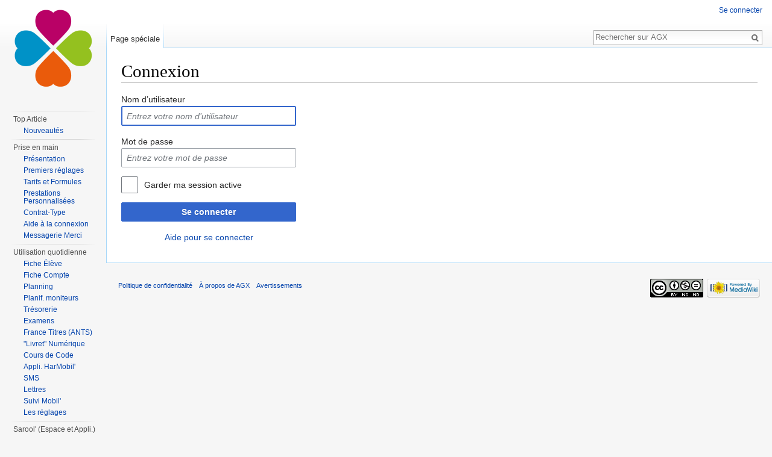

--- FILE ---
content_type: text/html; charset=UTF-8
request_url: https://wiki.agx.fr/index.php?title=Sp%C3%A9cial:Connexion&returnto=Fichier%3AGestion+du+contrat+de+formation+Livret+Num%C3%A9rique.png
body_size: 5381
content:
<!DOCTYPE html>
<html class="client-nojs" lang="fr" dir="ltr">
<head>
<meta charset="UTF-8"/>
<title>Connexion — AGX</title>
<script>document.documentElement.className = document.documentElement.className.replace( /(^|\s)client-nojs(\s|$)/, "$1client-js$2" );</script>
<script>(window.RLQ=window.RLQ||[]).push(function(){mw.config.set({"wgCanonicalNamespace":"Special","wgCanonicalSpecialPageName":"Userlogin","wgNamespaceNumber":-1,"wgPageName":"Spécial:Connexion","wgTitle":"Connexion","wgCurRevisionId":0,"wgRevisionId":0,"wgArticleId":0,"wgIsArticle":false,"wgIsRedirect":false,"wgAction":"view","wgUserName":null,"wgUserGroups":["*"],"wgCategories":[],"wgBreakFrames":true,"wgPageContentLanguage":"fr","wgPageContentModel":"wikitext","wgSeparatorTransformTable":[",\t."," \t,"],"wgDigitTransformTable":["",""],"wgDefaultDateFormat":"dmy","wgMonthNames":["","janvier","février","mars","avril","mai","juin","juillet","août","septembre","octobre","novembre","décembre"],"wgMonthNamesShort":["","jan","fév","mar","avr","mai","juin","juil","août","sep","oct","nov","déc"],"wgRelevantPageName":"Spécial:Connexion","wgRelevantArticleId":0,"wgRequestId":"d272366960e6f14ed5ba4a93","wgIsProbablyEditable":false,"wgWikiEditorEnabledModules":{"toolbar":true,"dialogs":true,"preview":true,"publish":true}});mw.loader.state({"user.cssprefs":"ready","user.options":"loading","user.tokens":"loading","mediawiki.ui.input":"ready","mediawiki.ui.radio":"ready","mediawiki.ui.checkbox":"ready","mediawiki.ui":"ready","mediawiki.ui.button":"ready","mediawiki.special.userlogin.common.styles":"ready","mediawiki.special.userlogin.login.styles":"ready","mediawiki.htmlform.styles":"ready","mediawiki.legacy.shared":"ready","mediawiki.legacy.commonPrint":"ready","mediawiki.sectionAnchor":"ready","mediawiki.skinning.interface":"ready","skins.vector.styles":"ready"});mw.loader.implement("user.options@1x2qlv5",function($,jQuery,require,module){mw.user.options.set({"variant":"fr"});});mw.loader.implement("user.tokens@1ja2o4h",function ( $, jQuery, require, module ) {
mw.user.tokens.set({"editToken":"+\\","patrolToken":"+\\","watchToken":"+\\","csrfToken":"+\\"});/*@nomin*/;

});mw.loader.load(["mediawiki.page.startup","skins.vector.js"]);});</script>
<link rel="stylesheet" href="/load.php?debug=false&amp;lang=fr&amp;modules=mediawiki.htmlform.styles%7Cmediawiki.legacy.commonPrint%2Cshared%7Cmediawiki.sectionAnchor%2Cui%7Cmediawiki.skinning.interface%7Cmediawiki.special.userlogin.common.styles%7Cmediawiki.special.userlogin.login.styles%7Cmediawiki.ui.button%2Ccheckbox%2Cinput%2Cradio%7Cskins.vector.styles&amp;only=styles&amp;skin=vector"/>
<script async="" src="/load.php?debug=false&amp;lang=fr&amp;modules=startup&amp;only=scripts&amp;skin=vector"></script>
<meta name="ResourceLoaderDynamicStyles" content=""/>
<meta name="generator" content="MediaWiki 1.28.0"/>
<meta name="robots" content="noindex,nofollow"/>
<link rel="shortcut icon" href="/favicon.ico"/>
<link rel="search" type="application/opensearchdescription+xml" href="/opensearch_desc.php" title="AGX (fr)"/>
<link rel="EditURI" type="application/rsd+xml" href="https://wiki.agx.fr/api.php?action=rsd"/>
<link rel="copyright" href="http://creativecommons.org/licenses/by-nc-nd/4.0/"/>
<link rel="alternate" type="application/atom+xml" title="Flux Atom de AGX" href="/index.php?title=Sp%C3%A9cial:Modifications_r%C3%A9centes&amp;feed=atom"/>
</head>
<body class="mediawiki ltr sitedir-ltr mw-hide-empty-elt ns--1 ns-special mw-special-Userlogin page-Spécial_Connexion rootpage-Spécial_Connexion skin-vector action-view">		<div id="mw-page-base" class="noprint"></div>
		<div id="mw-head-base" class="noprint"></div>
		<div id="content" class="mw-body" role="main">
			<a id="top"></a>

						<div class="mw-indicators">
</div>
			<h1 id="firstHeading" class="firstHeading" lang="fr">Connexion</h1>
									<div id="bodyContent" class="mw-body-content">
								<div id="contentSub"></div>
												<div id="jump-to-nav" class="mw-jump">
					Aller à :					<a href="#mw-head">navigation</a>, 					<a href="#p-search">rechercher</a>
				</div>
				<div id="mw-content-text"><div class="mw-ui-container"><div id="userloginprompt"></div><div id="userloginForm"><form action="/index.php?title=Sp%C3%A9cial:Connexion&amp;returnto=Fichier:Gestion+du+contrat+de+formation+Livret+Num%C3%A9rique.png" method="post" name="userlogin" class="mw-ui-vform mw-ui-container visualClear"><div>
<div class="mw-htmlform-field-HTMLTextField loginText mw-ui-vform-field"><label for="wpName1">Nom d’utilisateur</label><div class="mw-input"><input id="wpName1" name="wpName" size="20" class="loginText mw-ui-input" placeholder="Entrez votre nom d’utilisateur" tabindex="1" autofocus=""/>
</div></div><div class="mw-htmlform-field-HTMLTextField loginPassword mw-ui-vform-field"><label for="wpPassword1">Mot de passe</label><div class="mw-input"><input id="wpPassword1" name="wpPassword" size="20" class="loginPassword mw-ui-input" placeholder="Entrez votre mot de passe" tabindex="2" type="password"/>
</div></div><div class="mw-htmlform-field-HTMLCheckField mw-ui-vform-field"><div class="mw-input mw-htmlform-nolabel"><div class="mw-ui-checkbox"><input name="wpRemember" type="checkbox" value="1" id="wpRemember" tabindex="3" />&#160;<label for="wpRemember">Garder ma session active</label></div>
</div></div><div class="mw-htmlform-field-HTMLSubmitField mw-ui-vform-field"><div class="mw-input mw-htmlform-nolabel"><button class="mw-htmlform-submit mw-ui-button mw-ui-primary mw-ui-progressive" id="wpLoginAttempt" type="submit" name="wploginattempt" value="Se connecter" tabindex="4">Se connecter</button>
</div></div><div class="mw-htmlform-field-HTMLInfoField mw-form-related-link-container mw-userlogin-help mw-ui-vform-field"><div class="mw-input mw-htmlform-nolabel"><a href="https://www.mediawiki.org/wiki/Special:MyLanguage/Help:Logging_in">Aide pour se connecter</a>
</div></div>
</div><input id="wpEditToken" type="hidden" value="+\" name="wpEditToken"/>
<input type="hidden" value="Spécial:Connexion" name="title"/>
<input name="authAction" type="hidden" value="login"/>
<input name="force" type="hidden"/>
<input name="wpLoginToken" type="hidden" value="b8dbe2d2b6d6675812e59affa135994b6971ed31+\"/>
</form></div></div></div>					<div class="printfooter">
						Récupérée de «&#160;<a dir="ltr" href="https://wiki.agx.fr/index.php?title=Spécial:Connexion">https://wiki.agx.fr/index.php?title=Spécial:Connexion</a>&#160;»					</div>
				<div id="catlinks" class="catlinks catlinks-allhidden" data-mw="interface"></div>				<div class="visualClear"></div>
							</div>
		</div>
		<div id="mw-navigation">
			<h2>Menu de navigation</h2>

			<div id="mw-head">
									<div id="p-personal" role="navigation" class="" aria-labelledby="p-personal-label">
						<h3 id="p-personal-label">Outils personnels</h3>
						<ul>
							<li id="pt-login" class="active"><a href="/index.php?title=Sp%C3%A9cial:Connexion&amp;returnto=Fichier%3AGestion+du+contrat+de+formation+Livret+Num%C3%A9rique.png" title="Il est recommandé de vous identifier ; ce n'est cependant pas obligatoire. [o]" accesskey="o">Se connecter</a></li>						</ul>
					</div>
									<div id="left-navigation">
										<div id="p-namespaces" role="navigation" class="vectorTabs" aria-labelledby="p-namespaces-label">
						<h3 id="p-namespaces-label">Espaces de noms</h3>
						<ul>
															<li  id="ca-nstab-special" class="selected"><span><a href="/index.php?title=Sp%C3%A9cial:Connexion&amp;returnto=Fichier%3AGestion+du+contrat+de+formation+Livret+Num%C3%A9rique.png"  title="Ceci est une page spéciale, et elle ne peut pas être modifiée.">Page spéciale</a></span></li>
													</ul>
					</div>
										<div id="p-variants" role="navigation" class="vectorMenu emptyPortlet" aria-labelledby="p-variants-label">
												<h3 id="p-variants-label">
							<span>Variantes</span><a href="#"></a>
						</h3>

						<div class="menu">
							<ul>
															</ul>
						</div>
					</div>
									</div>
				<div id="right-navigation">
										<div id="p-views" role="navigation" class="vectorTabs emptyPortlet" aria-labelledby="p-views-label">
						<h3 id="p-views-label">Affichages</h3>
						<ul>
													</ul>
					</div>
										<div id="p-cactions" role="navigation" class="vectorMenu emptyPortlet" aria-labelledby="p-cactions-label">
						<h3 id="p-cactions-label"><span>Plus</span><a href="#"></a></h3>

						<div class="menu">
							<ul>
															</ul>
						</div>
					</div>
										<div id="p-search" role="search">
						<h3>
							<label for="searchInput">Rechercher</label>
						</h3>

						<form action="/index.php" id="searchform">
							<div id="simpleSearch">
							<input type="search" name="search" placeholder="Rechercher sur AGX" title="Rechercher dans AGX [f]" accesskey="f" id="searchInput"/><input type="hidden" value="Spécial:Recherche" name="title"/><input type="submit" name="fulltext" value="Rechercher" title="Rechercher les pages comportant ce texte." id="mw-searchButton" class="searchButton mw-fallbackSearchButton"/><input type="submit" name="go" value="Lire" title="Aller vers une page portant exactement ce nom si elle existe." id="searchButton" class="searchButton"/>							</div>
						</form>
					</div>
									</div>
			</div>
			<div id="mw-panel">
				<div id="p-logo" role="banner"><a class="mw-wiki-logo" href="/index.php?title=Accueil"  title="Page principale"></a></div>
						<div class="portal" role="navigation" id='p-mainpage.7Cmainpage-description' aria-labelledby='p-mainpage.7Cmainpage-description-label'>
			<h3 id='p-mainpage.7Cmainpage-description-label'>mainpage|mainpage-description</h3>

			<div class="body">
									<ul>
											</ul>
							</div>
		</div>
			<div class="portal" role="navigation" id='p-Top_Article' aria-labelledby='p-Top_Article-label'>
			<h3 id='p-Top_Article-label'>Top Article</h3>

			<div class="body">
									<ul>
						<li id="n-Nouveaut.C3.A9s"><a href="/index.php?title=Nouveaut%C3%A9s">Nouveautés</a></li>					</ul>
							</div>
		</div>
			<div class="portal" role="navigation" id='p-Prise_en_main' aria-labelledby='p-Prise_en_main-label'>
			<h3 id='p-Prise_en_main-label'>Prise en main</h3>

			<div class="body">
									<ul>
						<li id="n-Pr.C3.A9sentation"><a href="/index.php?title=Pr%C3%A9sentation_d%27HarMobil%27">Présentation</a></li><li id="n-Premiers-r.C3.A9glages"><a href="/index.php?title=Premiers_r%C3%A9glages">Premiers réglages</a></li><li id="n-Tarifs-et-Formules"><a href="/index.php?title=Tarifs_et_Formules">Tarifs et Formules</a></li><li id="n-Prestations-Personnalis.C3.A9es"><a href="/index.php?title=Prestations_Personnalis%C3%A9es">Prestations Personnalisées</a></li><li id="n-Contrat-Type"><a href="/index.php?title=Contrat-Type">Contrat-Type</a></li><li id="n-Aide-.C3.A0-la-connexion"><a href="/index.php?title=Aide_pour_se_connecter_%C3%A0_HarMobil%27">Aide à la connexion</a></li><li id="n-Messagerie-Merci"><a href="/index.php?title=Messagerie_Merci">Messagerie Merci</a></li>					</ul>
							</div>
		</div>
			<div class="portal" role="navigation" id='p-Utilisation_quotidienne' aria-labelledby='p-Utilisation_quotidienne-label'>
			<h3 id='p-Utilisation_quotidienne-label'>Utilisation quotidienne</h3>

			<div class="body">
									<ul>
						<li id="n-Fiche-.C3.89l.C3.A8ve"><a href="/index.php?title=Fiche_%C3%89l%C3%A8ve">Fiche Élève</a></li><li id="n-Fiche-Compte"><a href="/index.php?title=Fiche_Compte">Fiche Compte</a></li><li id="n-Planning"><a href="/index.php?title=Planning">Planning</a></li><li id="n-Planif.-moniteurs"><a href="/index.php?title=Planification_moniteurs">Planif. moniteurs</a></li><li id="n-Tr.C3.A9sorerie"><a href="/index.php?title=Tr%C3%A9sorerie">Trésorerie</a></li><li id="n-Examens"><a href="/index.php?title=Examens">Examens</a></li><li id="n-France-Titres-.28ANTS.29"><a href="/index.php?title=Passerelle_France_Titres_(ANTS)">France Titres (ANTS)</a></li><li id="n-.22Livret.22-Num.C3.A9rique"><a href="/index.php?title=R%C3%A9forme_du_%22Livret_Num%C3%A9rique%22">&quot;Livret&quot; Numérique</a></li><li id="n-Cours-de-Code"><a href="/index.php?title=Cours_de_Code">Cours de Code</a></li><li id="n-Appli.-HarMobil.27"><a href="/index.php?title=Appli._HarMobil%27">Appli. HarMobil'</a></li><li id="n-SMS"><a href="/index.php?title=SMS">SMS</a></li><li id="n-Lettres"><a href="/index.php?title=Lettres">Lettres</a></li><li id="n-Suivi-Mobil.27"><a href="/index.php?title=Suivi_Mobil%27">Suivi Mobil'</a></li><li id="n-Les-r.C3.A9glages"><a href="/index.php?title=Les_r%C3%A9glages">Les réglages</a></li>					</ul>
							</div>
		</div>
			<div class="portal" role="navigation" id='p-Sarool.27_.28Espace_et_Appli..29' aria-labelledby='p-Sarool.27_.28Espace_et_Appli..29-label'>
			<h3 id='p-Sarool.27_.28Espace_et_Appli..29-label'>Sarool' (Espace et Appli.)</h3>

			<div class="body">
									<ul>
						<li id="n-Appli.-SAROOL"><a href="/index.php?title=Sarool">Appli. SAROOL</a></li><li id="n-R.C3.A9servation-.26-Paiement-en-ligne"><a href="/index.php?title=R%C3%A9servation_%26_Paiement_en_ligne">Réservation &amp; Paiement en ligne</a></li><li id="n-Inscription-en-ligne"><a href="/index.php?title=Inscription_en_ligne">Inscription en ligne</a></li>					</ul>
							</div>
		</div>
			<div class="portal" role="navigation" id='p-Outils_de_gestion' aria-labelledby='p-Outils_de_gestion-label'>
			<h3 id='p-Outils_de_gestion-label'>Outils de gestion</h3>

			<div class="body">
									<ul>
						<li id="n-Topo"><a href="/index.php?title=Topo">Topo</a></li><li id="n-Statistiques"><a href="/index.php?title=Statistiques">Statistiques</a></li><li id="n-Gestion"><a href="/index.php?title=Gestion">Gestion</a></li><li id="n-Labellisation"><a href="/index.php?title=Labellisation">Labellisation</a></li>					</ul>
							</div>
		</div>
			<div class="portal" role="navigation" id='p-R.C3.A9glages_avanc.C3.A9s' aria-labelledby='p-R.C3.A9glages_avanc.C3.A9s-label'>
			<h3 id='p-R.C3.A9glages_avanc.C3.A9s-label'>Réglages avancés</h3>

			<div class="body">
									<ul>
						<li id="n-Ma-Config"><a href="/index.php?title=Ma_Config">Ma Config</a></li><li id="n-G.C3.A9rer-vos-utilisateurs"><a href="/index.php?title=Gestion_de_vos_utilisateurs">Gérer vos utilisateurs</a></li><li id="n-G.C3.A9rer-vos-moniteurs"><a href="/index.php?title=Gestion_de_vos_moniteurs">Gérer vos moniteurs</a></li><li id="n-R.C3.A9glages-courriel"><a href="/index.php?title=R%C3%A9glages_courriel">Réglages courriel</a></li><li id="n-R.C3.A9glages-.C3.A9ditions"><a href="/index.php?title=R%C3%A9glages_%C3%A9ditions">Réglages éditions</a></li><li id="n-Conformit.C3.A9"><a href="/index.php?title=Conformit%C3%A9">Conformité</a></li><li id="n-Foire-Aux-R.C3.A9ponses"><a href="/index.php?title=Foire_Aux_R%C3%A9ponses">Foire Aux Réponses</a></li>					</ul>
							</div>
		</div>
			<div class="portal" role="navigation" id='p-Modules_compl.C3.A9mentaires' aria-labelledby='p-Modules_compl.C3.A9mentaires-label'>
			<h3 id='p-Modules_compl.C3.A9mentaires-label'>Modules complémentaires</h3>

			<div class="body">
									<ul>
						<li id="n-Module-de-Gestion-Devis-.26-Factures"><a href="/index.php?title=Module_de_Gestion_de_Devis_et_Factures">Module de Gestion Devis &amp; Factures</a></li><li id="n-Module-de-Gestion-ProForma"><a href="/index.php?title=Module_de_Gestion_ProForma">Module de Gestion ProForma</a></li><li id="n-Module-de-Transfert-en-Comptabilit.C3.A9"><a href="/index.php?title=Module_de_Transfert_en_Comptabilit%C3%A9">Module de Transfert en Comptabilité</a></li>					</ul>
							</div>
		</div>
			<div class="portal" role="navigation" id='p-Passerelles_AGX' aria-labelledby='p-Passerelles_AGX-label'>
			<h3 id='p-Passerelles_AGX-label'>Passerelles AGX</h3>

			<div class="body">
									<ul>
						<li id="n-Passerelle-Satisfaction"><a href="/index.php?title=Passerelle_Satisfaction">Passerelle Satisfaction</a></li><li id="n-Mounki.C2.AE"><a href="/index.php?title=Passerelle_AGX-MOUNKI">Mounki®</a></li><li id="n-Examens-.28RDV-Permis.29"><a href="/index.php?title=Passerelle_Examens">Examens (RDV Permis)</a></li><li id="n-ENPC.C2.AE"><a href="/index.php?title=Passerelle_ENPC%C2%AE">ENPC®</a></li><li id="n-EasySyst.C3.A8me.C2.AE"><a href="/index.php?title=Passerelle_EasySyst%C3%A8me%C2%AE">EasySystème®</a></li><li id="n-ETG"><a href="/index.php?title=Passerelle_ETG">ETG</a></li>					</ul>
							</div>
		</div>
			<div class="portal" role="navigation" id='p-tb' aria-labelledby='p-tb-label'>
			<h3 id='p-tb-label'>Outils</h3>

			<div class="body">
									<ul>
						<li id="t-specialpages"><a href="/index.php?title=Sp%C3%A9cial:Pages_sp%C3%A9ciales" title="Liste de toutes les pages spéciales [q]" accesskey="q">Pages spéciales</a></li><li id="t-print"><a href="/index.php?title=Sp%C3%A9cial:Connexion&amp;returnto=Fichier%3AGestion+du+contrat+de+formation+Livret+Num%C3%A9rique.png&amp;printable=yes" rel="alternate" title="Version imprimable de cette page [p]" accesskey="p">Version imprimable</a></li>					</ul>
							</div>
		</div>
				</div>
		</div>
		<div id="footer" role="contentinfo">
							<ul id="footer-places">
											<li id="footer-places-privacy"><a href="/index.php?title=AGX:Confidentialit%C3%A9" title="AGX:Confidentialité">Politique de confidentialité</a></li>
											<li id="footer-places-about"><a href="/index.php?title=AGX:%C3%80_propos" title="AGX:À propos">À propos de AGX</a></li>
											<li id="footer-places-disclaimer"><a href="/index.php?title=AGX:Avertissements_g%C3%A9n%C3%A9raux" title="AGX:Avertissements généraux">Avertissements</a></li>
									</ul>
										<ul id="footer-icons" class="noprint">
											<li id="footer-copyrightico">
							<a href="http://creativecommons.org/licenses/by-nc-nd/4.0/"><img src="https://i.creativecommons.org/l/by-nc-nd/4.0/88x31.png" alt="Attribution-NonCommercial-NoDerivatives 4.0 International" width="88" height="31"/></a>						</li>
											<li id="footer-poweredbyico">
							<a href="//www.mediawiki.org/"><img src="/resources/assets/poweredby_mediawiki_88x31.png" alt="Powered by MediaWiki" srcset="/resources/assets/poweredby_mediawiki_132x47.png 1.5x, /resources/assets/poweredby_mediawiki_176x62.png 2x" width="88" height="31"/></a>						</li>
									</ul>
						<div style="clear:both"></div>
		</div>
		<script>(window.RLQ=window.RLQ||[]).push(function(){mw.loader.load(["mediawiki.htmlform","mediawiki.user","mediawiki.hidpi","mediawiki.page.ready","mediawiki.searchSuggest"]);});</script><script>(window.RLQ=window.RLQ||[]).push(function(){mw.config.set({"wgBackendResponseTime":128});});</script>
	</body>
	<!-- Global site tag (gtag.js) - Google Analytics -->
	<script async src="https://www.googletagmanager.com/gtag/js?id=UA-22601780-3"></script>
	<script>
	  window.dataLayer = window.dataLayer || [];
	  function gtag(){dataLayer.push(arguments);}
	  gtag('js', new Date());

	  gtag('config', 'UA-22601780-3');
	</script>
</html>


--- FILE ---
content_type: text/javascript; charset=utf-8
request_url: https://wiki.agx.fr/load.php?debug=false&lang=fr&modules=startup&only=scripts&skin=vector
body_size: 17978
content:
var mediaWikiLoadStart=(new Date()).getTime(),mwPerformance=(window.performance&&performance.mark)?performance:{mark:function(){}};mwPerformance.mark('mwLoadStart');function isCompatible(str){var ua=str||navigator.userAgent;return!!('querySelector'in document&&'localStorage'in window&&'addEventListener'in window&&!(ua.match(/webOS\/1\.[0-4]/)||ua.match(/PlayStation/i)||ua.match(/SymbianOS|Series60|NetFront|Opera Mini|S40OviBrowser|MeeGo/)||(ua.match(/Glass/)&&ua.match(/Android/))));}(function(){var NORLQ,script;if(!isCompatible()){document.documentElement.className=document.documentElement.className.replace(/(^|\s)client-js(\s|$)/,'$1client-nojs$2');NORLQ=window.NORLQ||[];while(NORLQ.length){NORLQ.shift()();}window.NORLQ={push:function(fn){fn();}};window.RLQ={push:function(){}};return;}function startUp(){mw.config=new mw.Map(true);mw.loader.addSource({"local":"/load.php"});mw.loader.register([["site","0i19pjj",[1]],["site.styles","0upnzqo",[],"site"],["noscript","1c91u4e",[],"noscript"
],["filepage","16tq44x"],["user.groups","0mfp87f",[5]],["user","0mgv32p",[6],"user"],["user.styles","0kavyr7",[],"user"],["user.cssprefs","09p30q0",[],"private"],["user.defaults","10qrz8h"],["user.options","1x2qlv5",[8],"private"],["user.tokens","1ja2o4h",[],"private"],["mediawiki.language.data","0ziibxk",[179]],["mediawiki.skinning.elements","0z130o6"],["mediawiki.skinning.content","1mvassn"],["mediawiki.skinning.interface","0hbahyi"],["mediawiki.skinning.content.parsoid","02dif42"],["mediawiki.skinning.content.externallinks","1ciwmme"],["jquery.accessKeyLabel","1wxhg3w",[27,136]],["jquery.appear","1wn83ks"],["jquery.arrowSteps","1dbxqi5"],["jquery.async","1ixgwd6"],["jquery.autoEllipsis","1pbwgty",[39]],["jquery.badge","03xrs35",[176]],["jquery.byteLength","0a2j6s5"],["jquery.byteLimit","0p9u8cw",[23]],["jquery.checkboxShiftClick","1j7x4fu"],["jquery.chosen","181588s"],["jquery.client","0ewt6t5"],["jquery.color","1izdt80",[29]],["jquery.colorUtil","1v0fufw"],["jquery.confirmable",
"1dk5ct0",[180]],["jquery.cookie","0obs2of"],["jquery.expandableField","0tfe8co"],["jquery.farbtastic","1ajt0p3",[29]],["jquery.footHovzer","0tvy79n"],["jquery.form","14uev6u"],["jquery.fullscreen","0ivryzy"],["jquery.getAttrs","0v2as8d"],["jquery.hidpi","04zdn8y"],["jquery.highlightText","0b2pmge",[251,136]],["jquery.hoverIntent","04wia82"],["jquery.i18n","1nq9wbn",[178]],["jquery.localize","1xllcse"],["jquery.makeCollapsible","0femwpl"],["jquery.mockjax","0lnr8ct"],["jquery.mw-jump","0fi2kdj"],["jquery.mwExtension","01kgym3"],["jquery.placeholder","1qt7gfg"],["jquery.qunit","1enyx8j"],["jquery.qunit.completenessTest","0rnpnqf",[48]],["jquery.spinner","1augljw"],["jquery.jStorage","05poy22",[94]],["jquery.suggestions","1h4bcgx",[39]],["jquery.tabIndex","028q4lk"],["jquery.tablesorter","1kh4ck3",[251,136,181]],["jquery.textSelection","1l2pt6x",[27]],["jquery.throttle-debounce","1gh4gcj"],["jquery.xmldom","0xgkylc"],["jquery.tipsy","1ppnybd"],["jquery.ui.core","0hbz75z",[60],"jquery.ui"
],["jquery.ui.core.styles","19b1chl",[],"jquery.ui"],["jquery.ui.accordion","10jp9av",[59,79],"jquery.ui"],["jquery.ui.autocomplete","1gsc9w2",[68],"jquery.ui"],["jquery.ui.button","17wfu75",[59,79],"jquery.ui"],["jquery.ui.datepicker","1rc6di8",[59],"jquery.ui"],["jquery.ui.dialog","01qm1ss",[63,66,70,72],"jquery.ui"],["jquery.ui.draggable","103j7k3",[59,69],"jquery.ui"],["jquery.ui.droppable","0qdsdl2",[66],"jquery.ui"],["jquery.ui.menu","12yhzi5",[59,70,79],"jquery.ui"],["jquery.ui.mouse","0alr3xz",[79],"jquery.ui"],["jquery.ui.position","1qfni64",[],"jquery.ui"],["jquery.ui.progressbar","19dk6pj",[59,79],"jquery.ui"],["jquery.ui.resizable","1yziw7u",[59,69],"jquery.ui"],["jquery.ui.selectable","01552t9",[59,69],"jquery.ui"],["jquery.ui.slider","0m5oevh",[59,69],"jquery.ui"],["jquery.ui.sortable","0ins899",[59,69],"jquery.ui"],["jquery.ui.spinner","0bxs7w9",[63],"jquery.ui"],["jquery.ui.tabs","005gkxq",[59,79],"jquery.ui"],["jquery.ui.tooltip","05fpv32",[59,70,79],"jquery.ui"],[
"jquery.ui.widget","1xhokem",[],"jquery.ui"],["jquery.effects.core","1efzane",[],"jquery.ui"],["jquery.effects.blind","1rqu7pb",[80],"jquery.ui"],["jquery.effects.bounce","1bf4kpx",[80],"jquery.ui"],["jquery.effects.clip","0krctac",[80],"jquery.ui"],["jquery.effects.drop","0pjvguk",[80],"jquery.ui"],["jquery.effects.explode","02tssll",[80],"jquery.ui"],["jquery.effects.fade","1ho8xrh",[80],"jquery.ui"],["jquery.effects.fold","1hta5s9",[80],"jquery.ui"],["jquery.effects.highlight","1fb2zw9",[80],"jquery.ui"],["jquery.effects.pulsate","0b7qab1",[80],"jquery.ui"],["jquery.effects.scale","1g547gp",[80],"jquery.ui"],["jquery.effects.shake","0tjwfva",[80],"jquery.ui"],["jquery.effects.slide","0vk0wg1",[80],"jquery.ui"],["jquery.effects.transfer","1irwwkl",[80],"jquery.ui"],["json","0twooby",[],null,null,"return!!(window.JSON\u0026\u0026JSON.stringify\u0026\u0026JSON.parse);"],["moment","1mrcue9",[176]],["mediawiki.apihelp","0b3ovhg"],["mediawiki.template","140jaji"],[
"mediawiki.template.mustache","1hf0kh8",[97]],["mediawiki.template.regexp","0jkx356",[97]],["mediawiki.apipretty","18bpcno"],["mediawiki.api","0silfbx",[153,10]],["mediawiki.api.category","17ucfx1",[141,101]],["mediawiki.api.edit","0y5wgib",[141,101]],["mediawiki.api.login","1habjcf",[101]],["mediawiki.api.options","0h6wuks",[101]],["mediawiki.api.parse","1mbby96",[101]],["mediawiki.api.upload","0flvt0c",[251,94,103]],["mediawiki.api.user","03syldv",[101]],["mediawiki.api.watch","07n28p0",[101]],["mediawiki.api.messages","0dasod3",[101]],["mediawiki.api.rollback","189y45t",[101]],["mediawiki.content.json","1kfjc06"],["mediawiki.confirmCloseWindow","16f4jxi"],["mediawiki.debug","11edv2x",[34]],["mediawiki.diff.styles","17arwqf"],["mediawiki.feedback","0u6invn",[141,130,260]],["mediawiki.feedlink","0a5evxz"],["mediawiki.filewarning","1swtom4",[256]],["mediawiki.ForeignApi","0tlcir5",[120]],["mediawiki.ForeignApi.core","1yus44a",[101,252]],["mediawiki.helplink","17k1rsd"],[
"mediawiki.hidpi","159rnk1",[38],null,null,"return'srcset'in new Image();"],["mediawiki.hlist","0n1ed80"],["mediawiki.htmlform","08r24t8",[24,136]],["mediawiki.htmlform.ooui","0h1wzq3",[256]],["mediawiki.htmlform.styles","1rhmnft"],["mediawiki.htmlform.ooui.styles","1hmdyvo"],["mediawiki.icon","0ax17jf"],["mediawiki.inspect","0p44kq8",[23,94,136]],["mediawiki.messagePoster","169l46p",[119]],["mediawiki.messagePoster.wikitext","01fbx51",[103,130]],["mediawiki.notification","1h83jss",[189]],["mediawiki.notify","1s30f7j"],["mediawiki.notification.convertmessagebox","15w9f8u",[132]],["mediawiki.notification.convertmessagebox.styles","097po57"],["mediawiki.RegExp","077fftd"],["mediawiki.pager.tablePager","00upwof"],["mediawiki.searchSuggest","1g0lrpy",[37,47,52,101]],["mediawiki.sectionAnchor","1o2xdvn"],["mediawiki.storage","0zt0djr"],["mediawiki.Title","1hkiwos",[23,153]],["mediawiki.Upload","1hcomag",[107]],["mediawiki.ForeignUpload","0jigem2",[119,142]],[
"mediawiki.ForeignStructuredUpload.config","1fvsh13"],["mediawiki.ForeignStructuredUpload","1isfqws",[144,143]],["mediawiki.Upload.Dialog","0jazeyu",[147]],["mediawiki.Upload.BookletLayout","11yb7ij",[142,180,151,249,95,258,260,266,267]],["mediawiki.ForeignStructuredUpload.BookletLayout","1dj1z4x",[145,147,110,184,245,243]],["mediawiki.toc","1w3qsy8",[157]],["mediawiki.Uri","1nghsy8",[153,99]],["mediawiki.user","0xb0x2v",[108,157,9]],["mediawiki.userSuggest","0vqs0lm",[52,101]],["mediawiki.util","0fhtzmb",[17,133]],["mediawiki.viewport","0uayjq7"],["mediawiki.checkboxtoggle","0kecvlq"],["mediawiki.checkboxtoggle.styles","0rvh6jw"],["mediawiki.cookie","05c9fa9",[31]],["mediawiki.toolbar","16vglk8",[55]],["mediawiki.experiments","1ig58sh"],["mediawiki.action.edit","0av185z",[24,55,161,101]],["mediawiki.action.edit.styles","140w3m8"],["mediawiki.action.edit.collapsibleFooter","1ylpoby",[43,157,128]],["mediawiki.action.edit.preview","1kv68gs",[35,50,55,101,115,180]],[
"mediawiki.action.history","0cvxrii"],["mediawiki.action.history.styles","1opn02g"],["mediawiki.action.history.diff","17arwqf"],["mediawiki.action.view.dblClickEdit","1wmozj7",[189,9]],["mediawiki.action.view.metadata","0sftfig"],["mediawiki.action.view.categoryPage.styles","0et44lu"],["mediawiki.action.view.postEdit","1fl8n82",[157,180,97]],["mediawiki.action.view.redirect","1mou33q",[27]],["mediawiki.action.view.redirectPage","07y1ej4"],["mediawiki.action.view.rightClickEdit","1i7j7kv"],["mediawiki.action.edit.editWarning","0y57i5k",[55,113,180]],["mediawiki.action.view.filepage","1nryt6v"],["mediawiki.language","0jfdzlz",[177,11]],["mediawiki.cldr","1uiqwdo",[178]],["mediawiki.libs.pluralruleparser","0me32ra"],["mediawiki.language.init","007b3id"],["mediawiki.jqueryMsg","0jm4mo7",[251,176,153,9]],["mediawiki.language.months","16lme8s",[176]],["mediawiki.language.names","0pxb9hx",[179]],["mediawiki.language.specialCharacters","0q6lejn",[176]],["mediawiki.libs.jpegmeta","1ms9s7d"],[
"mediawiki.page.gallery","058uyyw",[56,186]],["mediawiki.page.gallery.styles","0iy8ykw"],["mediawiki.page.gallery.slideshow","0inuqtl",[141,101,258,274]],["mediawiki.page.ready","053p6u8",[17,25,43,45,47]],["mediawiki.page.startup","0s87zht",[153]],["mediawiki.page.patrol.ajax","0ehvjui",[50,141,101,189]],["mediawiki.page.watch.ajax","0usgl4q",[109,189]],["mediawiki.page.rollback","112gh06",[50,111]],["mediawiki.page.image.pagination","1l9l3uk",[50,153]],["mediawiki.special","1ypq52k"],["mediawiki.special.apisandbox.styles","0214dze"],["mediawiki.special.apisandbox","0f8dp8z",[101,180,244,255]],["mediawiki.special.block","0zxtwdl",[153]],["mediawiki.special.changeslist","0tlszwx"],["mediawiki.special.changeslist.legend","0ta3qka"],["mediawiki.special.changeslist.legend.js","1dc3kla",[43,157]],["mediawiki.special.changeslist.enhanced","08ze1lj"],["mediawiki.special.changeslist.visitedstatus","1s677iu"],["mediawiki.special.comparepages.styles","0d291jy"],["mediawiki.special.edittags",
"06z6hey",[26]],["mediawiki.special.edittags.styles","1mpkuxo"],["mediawiki.special.import","1kwizvr"],["mediawiki.special.movePage","0w22yr2",[241]],["mediawiki.special.movePage.styles","136dpkg"],["mediawiki.special.pageLanguage","0kzqdle",[256]],["mediawiki.special.pagesWithProp","1csixlt"],["mediawiki.special.preferences","1afkmzw",[113,176,134]],["mediawiki.special.userrights","07i82ma",[134]],["mediawiki.special.preferences.styles","0zdx211"],["mediawiki.special.recentchanges","14o7p20"],["mediawiki.special.search","1wfuupd",[247]],["mediawiki.special.search.styles","0i1yx72"],["mediawiki.special.undelete","0z44peb"],["mediawiki.special.upload","0x72ewe",[50,141,101,113,180,184,219,97]],["mediawiki.special.upload.styles","1dqi7fn"],["mediawiki.special.userlogin.common.styles","105df3o"],["mediawiki.special.userlogin.signup.styles","19j5581"],["mediawiki.special.userlogin.login.styles","1fyxb0e"],["mediawiki.special.userlogin.signup.js","1v81b7o",[56,101,180]],[
"mediawiki.special.unwatchedPages","1u4ig9z",[141,109]],["mediawiki.special.watchlist","1qi0yid"],["mediawiki.special.version","1o8jtah"],["mediawiki.legacy.config","1pwny1o"],["mediawiki.legacy.commonPrint","0o95au6"],["mediawiki.legacy.protect","13k3iux",[24]],["mediawiki.legacy.shared","0n3u4dh"],["mediawiki.legacy.oldshared","10769sv"],["mediawiki.legacy.wikibits","0zdchmt",[153]],["mediawiki.ui","0cj3bq6"],["mediawiki.ui.checkbox","1eqv7z9"],["mediawiki.ui.radio","1n92u4e"],["mediawiki.ui.anchor","1qz4jyl"],["mediawiki.ui.button","0hcl4m1"],["mediawiki.ui.input","01jdp1y"],["mediawiki.ui.icon","1b8l6yp"],["mediawiki.ui.text","0w2he50"],["mediawiki.widgets","11v7ynq",[21,24,141,101,242,258]],["mediawiki.widgets.styles","0zd8io4"],["mediawiki.widgets.DateInputWidget","1mpyosz",[95,258]],["mediawiki.widgets.datetime","151sctg",[256]],["mediawiki.widgets.CategorySelector","0d9lj2z",[119,141,258]],["mediawiki.widgets.UserInputWidget","16u00py",[258]],[
"mediawiki.widgets.SearchInputWidget","0n0pqo4",[138,241]],["mediawiki.widgets.SearchInputWidget.styles","042v3tc"],["mediawiki.widgets.StashedFileWidget","1wq00qy",[256]],["es5-shim","0a1zeso",[],null,null,"return(function(){'use strict';return!this\u0026\u0026!!Function.prototype.bind;}());"],["dom-level2-shim","06ayc4i",[],null,null,"return!!window.Node;"],["oojs","0bdo3gj",[250,94]],["mediawiki.router","1oi8u7k",[254]],["oojs-router","0tu8r60",[252]],["oojs-ui","0mfp87f",[259,258,260]],["oojs-ui-core","0lsei3k",[176,252,257,261,262,263]],["oojs-ui-core.styles","113hp8d"],["oojs-ui-widgets","0t9l5pp",[256]],["oojs-ui-toolbars","01s4gxu",[256]],["oojs-ui-windows","0ak3zlc",[256]],["oojs-ui.styles.icons","1964fiw"],["oojs-ui.styles.indicators","1h85qk8"],["oojs-ui.styles.textures","018el2k"],["oojs-ui.styles.icons-accessibility","0h1dh9e"],["oojs-ui.styles.icons-alerts","0p2auyb"],["oojs-ui.styles.icons-content","19dxv1j"],["oojs-ui.styles.icons-editing-advanced","1obi8m4"],[
"oojs-ui.styles.icons-editing-core","0klyrcc"],["oojs-ui.styles.icons-editing-list","02cy4tl"],["oojs-ui.styles.icons-editing-styling","1rdsem1"],["oojs-ui.styles.icons-interactions","11b2gpo"],["oojs-ui.styles.icons-layout","1rdkdm4"],["oojs-ui.styles.icons-location","0bfi0rg"],["oojs-ui.styles.icons-media","19y306z"],["oojs-ui.styles.icons-moderation","1n5lji5"],["oojs-ui.styles.icons-movement","1l8boz0"],["oojs-ui.styles.icons-user","0ns1ify"],["oojs-ui.styles.icons-wikimedia","0016sw8"],["skins.vector.styles","0i501i7"],["skins.vector.styles.responsive","05rcdeu"],["skins.vector.js","1r56epn",[53,56]],["ext.cite.styles","1izgp8w"],["ext.cite.a11y","1421as8"],["ext.cite.style","09pwwh9"],["ext.citeThisPage","1txmekb"],["ext.pygments","0zywcyf"],["ext.geshi.visualEditor","0o0kch3",["ext.visualEditor.mwcore"]],["jquery.wikiEditor","082wiy6",[55,176],"ext.wikiEditor"],["jquery.wikiEditor.dialogs","07gq3r2",[53,65,293],"ext.wikiEditor"],["jquery.wikiEditor.dialogs.config","16rg7b2",[52,
289,148,146,97],"ext.wikiEditor"],["jquery.wikiEditor.preview","058k2al",[288,101],"ext.wikiEditor"],["jquery.wikiEditor.publish","16tkfgw",[289],"ext.wikiEditor"],["jquery.wikiEditor.toolbar","0rc2ugf",[20,31,288,295],"ext.wikiEditor"],["jquery.wikiEditor.toolbar.config","0iogtch",[293,183],"ext.wikiEditor"],["jquery.wikiEditor.toolbar.i18n","0fr4sv2",[],"ext.wikiEditor"],["ext.wikiEditor","1k5dg7j",[288,151],"ext.wikiEditor"],["ext.wikiEditor.styles","01gzz9m",[],"ext.wikiEditor"],["ext.wikiEditor.dialogs","0whbq5n",[301,290],"ext.wikiEditor"],["ext.wikiEditor.preview","07hia3e",[296,291],"ext.wikiEditor"],["ext.wikiEditor.publish","074ktsj",[296,292],"ext.wikiEditor"],["ext.wikiEditor.toolbar","01f0u7n",[296,294],"ext.wikiEditor"],["ext.wikiEditor.toolbar.styles","0magne4",[],"ext.wikiEditor"]]);;mw.config.set({"wgLoadScript":"/load.php","debug":!1,"skin":"vector","stylepath":"/skins","wgUrlProtocols":
"bitcoin\\:|ftp\\:\\/\\/|ftps\\:\\/\\/|geo\\:|git\\:\\/\\/|gopher\\:\\/\\/|http\\:\\/\\/|https\\:\\/\\/|irc\\:\\/\\/|ircs\\:\\/\\/|magnet\\:|mailto\\:|mms\\:\\/\\/|news\\:|nntp\\:\\/\\/|redis\\:\\/\\/|sftp\\:\\/\\/|sip\\:|sips\\:|sms\\:|ssh\\:\\/\\/|svn\\:\\/\\/|tel\\:|telnet\\:\\/\\/|urn\\:|worldwind\\:\\/\\/|xmpp\\:|\\/\\/","wgArticlePath":"/index.php?title=$1","wgScriptPath":"","wgScriptExtension":".php","wgScript":"/index.php","wgSearchType":null,"wgVariantArticlePath":!1,"wgActionPaths":{},"wgServer":"https://wiki.agx.fr","wgServerName":"wiki.agx.fr","wgUserLanguage":"fr","wgContentLanguage":"fr","wgTranslateNumerals":!0,"wgVersion":"1.28.0","wgEnableAPI":!0,"wgEnableWriteAPI":!0,"wgMainPageTitle":"Accueil","wgFormattedNamespaces":{"-2":"Média","-1":"Spécial","0":"","1":"Discussion","2":"Utilisateur","3":"Discussion utilisateur","4":"AGX","5":"Discussion AGX","6":"Fichier","7":"Discussion fichier","8":"MediaWiki","9":"Discussion MediaWiki","10":"Modèle","11":
"Discussion modèle","12":"Aide","13":"Discussion aide","14":"Catégorie","15":"Discussion catégorie"},"wgNamespaceIds":{"média":-2,"spécial":-1,"":0,"discussion":1,"utilisateur":2,"discussion_utilisateur":3,"agx":4,"discussion_agx":5,"fichier":6,"discussion_fichier":7,"mediawiki":8,"discussion_mediawiki":9,"modèle":10,"discussion_modèle":11,"aide":12,"discussion_aide":13,"catégorie":14,"discussion_catégorie":15,"discuter":1,"discussion_image":7,"utilisatrice":2,"discussion_utilisatrice":3,"image":6,"image_talk":7,"media":-2,"special":-1,"talk":1,"user":2,"user_talk":3,"project":4,"project_talk":5,"file":6,"file_talk":7,"mediawiki_talk":9,"template":10,"template_talk":11,"help":12,"help_talk":13,"category":14,"category_talk":15},"wgContentNamespaces":[0],"wgSiteName":"AGX","wgDBname":"wikiagx","wgExtraSignatureNamespaces":[],"wgAvailableSkins":{"vector":"Vector","fallback":"Fallback","apioutput":"ApiOutput"},"wgExtensionAssetsPath":"/extensions","wgCookiePrefix":"wikiagx",
"wgCookieDomain":"","wgCookiePath":"/","wgCookieExpiration":15552000,"wgResourceLoaderMaxQueryLength":2000,"wgCaseSensitiveNamespaces":[],"wgLegalTitleChars":" %!\"$&'()*,\\-./0-9:;=?@A-Z\\\\\\^_`a-z~+\\u0080-\\uFFFF","wgIllegalFileChars":":/\\\\","wgResourceLoaderStorageVersion":1,"wgResourceLoaderStorageEnabled":!0,"wgResourceLoaderLegacyModules":[],"wgForeignUploadTargets":["local"],"wgEnableUploads":!0,"wgCiteVisualEditorOtherGroup":!1,"wgWikiEditorMagicWords":{"redirect":"#REDIRECTION","img_right":"droite","img_left":"gauche","img_none":"néant","img_center":"centré","img_thumbnail":"vignette","img_framed":"cadre","img_frameless":"sans_cadre"},"mw.msg.wikieditor":"--~~~~"});var RLQ=window.RLQ||[];while(RLQ.length){RLQ.shift()();}window.RLQ={push:function(fn){fn();}};window.NORLQ={push:function(){}};}script=document.createElement('script');script.src="/load.php?debug=false&lang=fr&modules=jquery%2Cmediawiki&only=scripts&skin=vector&version=1j5uesi";script.onload=script.
onreadystatechange=function(){if(!script.readyState||/loaded|complete/.test(script.readyState)){script.onload=script.onreadystatechange=null;script=null;startUp();}};document.getElementsByTagName('head')[0].appendChild(script);}());